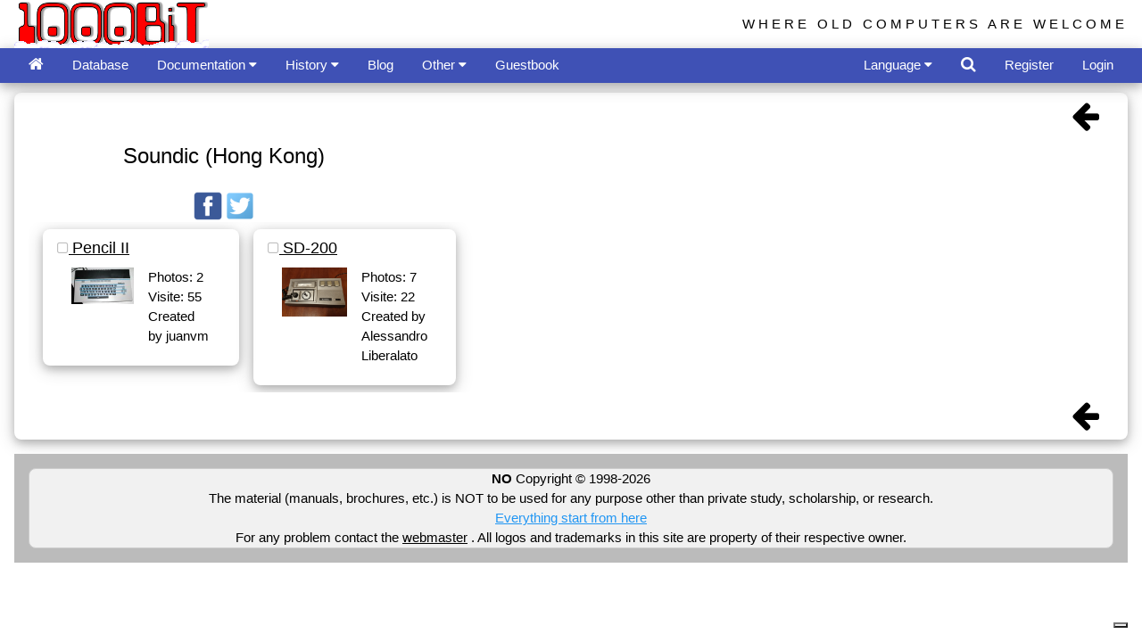

--- FILE ---
content_type: text/html
request_url: https://www.1000bit.it/database2.asp?id=384
body_size: 26232
content:
<!doctype html>
<HTML>
<HEAD>
  <TITLE>1000BiT - Computers list by manufacturer</TITLE>
<script data-ad-client="ca-pub-2907747882428441" async src="https://pagead2.googlesyndication.com/pagead/js/adsbygoogle.js"></script>
<script>
  (adsbygoogle = window.adsbygoogle || []).push({
    google_ad_client: "ca-pub-2907747882428441",
    enable_page_level_ads: true
  });
</script>

<meta name="viewport" content="width=device-width, initial-scale=1.0">
<meta charset="utf-8">
<meta name="author" content="Tiziano Garuti">
<meta http-equiv="Content-Type" content="text/html; charset=utf-8">

<meta name="description" content="The most extensive web archive of vintage computers, manuals, old ads, brochures, pictures. Manage your vintage computer collection online!">
<meta name="keywords" content="apple computer, commodore, atari, sinclair, acorn, intertec, zx80, zxspectrum, apple ii, zx spectrum service manual, trs 80 manual,
zx spectrum schematic, pet basic, applesoft, old computer manual,
pet, superbrain, newbrain, cbm, woz, jobs, vintage computers, retrocomputing, retro computer, collectable computer, collectible computer, old computers,
vintage ads, vintage brochure, vecchi computer, computer anni 80, vecchie pubblicita' computer, apple ][, vecchie riviste computer, 
retro computer, dati tecnici vecchi computer, 80s' computer,
technical data sheet, technical vintage computer info, technical old computers info, rare computer, classic computer, old computer ads, 
old computers brochures, ビンテージ・コンピュータ, ビンテージPC, 古いパソコン, 懐かしいコンピュータ, 中古品, 中古パソコン, あっぷる, 配線図, ビンテージ MAC, マック, コンピューティング, 
マニュアル, 古い広告, 専門雑誌, 技術雑誌, PC雑誌, ビンテージパンフレット, 古いパンフレット, 古いPC, アンティークパソコン, クラシックパソコン, クラシックPC, パソコンサークル, パソコンクラブ, レトロコンピューチング,
レトロPC, PCマニュアル, PCコレクション, ビンテージPCコレクション, ビンテージコンピュータマニュアル, パソコンパンフレット, パンフレットコレクション, PCパンフレット, 昔のパソコン, 昔のコンピュタ, コンピュータアーカイブ, 80年代のコンピュータ">

<link rel="stylesheet" href="/css/w3.css"> 
<link rel="stylesheet" href="/css/font-awesome.min.css">
<link rel="shortcut icon" href="/favicon.ico" type="image/x-icon" /> 
<link rel="icon" href="/favicon.ico" type="image/x-icon" /> 
<link rel="alternate" type="application/atom+xml" href="/1000bitrss.xml" />
<style>
html,body,h1,h2,h3,h4,h5,h6 {
    font-family: "Arial", cursive, sans-serif;
}
body {
	background-color: white;
	margin:0;
}
#TopBtn {
  display: none;
  position: fixed;
  bottom: 20px;
  right: 30px;
  z-index: 99;
  border: none;
  outline: none;
  background-color: red;
  color: white;
  cursor: pointer;
  padding: 10px;
  border-radius: 25px;
}

.topnav {
  overflow: hidden;
  background-color: #333;
}

.topnav a {
  float: left;
  display: block;
  color: #f2f2f2;
  text-align: center;
  padding: 14px 16px;
  text-decoration: none;
  font-size: 17px;
}

.topnav a:hover {
  background-color: #ddd;
  color: black;
}

.topnav .icon {
  display: none;
}

@media screen and (max-width: 600px) {
  .topnav a:not(:first-child) {display: none;}
  .topnav a.icon {
    float: right;
    display: block;
  }
}

@media screen and (max-width: 600px) {
  .topnav.responsive {position: relative;}
  .topnav.responsive .icon {
    position: absolute;
    right: 0;
    top: 0;
  }
  .topnav.responsive a {
    float: none;
    display: block;
    text-align: left;
  }

}

.jssora03l,.jssora03r{display:block;position:absolute;width:55px;height:55px;cursor:pointer;background:url('images/a03.png') no-repeat;overflow:hidden}.jssora03l{background-position:-3px -33px}.jssora03r{background-position:-63px -33px}.jssora03l:hover{background-position:-123px -33px}.jssora03r:hover{background-position:-183px -33px}.jssora03l.jssora03ldn{background-position:-243px -33px}.jssora03r.jssora03rdn{background-position:-303px -33px}.jssora03l.jssora03lds{background-position:-3px -33px;opacity:.3;pointer-events:none}.jssora03r.jssora03rds{background-position:-63px -33px;opacity:.3;pointer-events:none}
</style>
<!--
<link rel="stylesheet" type="text/css" href="/css/cookieconsent.min.css" />
<script async src="//cdnjs.cloudflare.com/ajax/libs/cookieconsent2/3.0.3/cookieconsent.min.js"></script>
<script>
window.addEventListener("load", function(){
window.cookieconsent.initialise({
  "palette": {
    "popup": {
      "background": "#edeff5",
      "text": "#838391"
    },
    "button": {
      "background": "#4b81e8",
      "text": "#ffffff"
    }
  },
  "theme": "classic",
  "position": "top",
  "content": {

	"message": "This site uses cookies to ensure you get the best experience on our website.",
    "dismiss": "Got it!",
    "link": "Learn more",

    "href": "/cookies.asp"
  }
})});
</script>
<script async custom-element="amp-auto-ads"
        src="https://cdn.ampproject.org/v0/amp-auto-ads-0.1.js">
</script>
-->
<script type="text/javascript">
var _iub = _iub || [];
_iub.csConfiguration = {"ccpaAcknowledgeOnDisplay":true,"ccpaApplies":true,"consentOnContinuedBrowsing":false,"enableCcpa":true,"enableTcf":true,"floatingPreferencesButtonDisplay":"bottom-right","invalidateConsentWithoutLog":true,"perPurposeConsent":true,"tcfPurposes":{"1":true,"2":"consent_only","3":"consent_only","4":"consent_only","5":"consent_only","6":"consent_only","7":"consent_only","8":"consent_only","9":"consent_only","10":"consent_only"},"whitelabel":false,"cookiePolicyId":89868084,"siteId":2713287,"lang":"it","cookiePolicyUrl":"https://www.1000bit.it/cookies.asp","privacyPolicyUrl":"https://www.1000bit.it/cookies.asp", "banner":{ "acceptButtonDisplay":true,"closeButtonDisplay":false,"customizeButtonDisplay":true,"explicitWithdrawal":true,"listPurposes":true,"position":"float-top-center","rejectButtonDisplay":true }};
</script>
<script type="text/javascript" src="//cdn.iubenda.com/cs/tcf/stub-v2.js"></script>
<script type="text/javascript" src="//cdn.iubenda.com/cs/tcf/safe-tcf-v2.js"></script>
<script type="text/javascript" src="//cdn.iubenda.com/cs/ccpa/stub.js"></script>
<script type="text/javascript" src="//cdn.iubenda.com/cs/iubenda_cs.js" charset="UTF-8" async></script>

</head>

<body>
<script>
// When the user scrolls down 20px from the top of the document, show the button
window.onscroll = function() {scrollFunction()};
  
function scrollFunction() {
	if (document.body.scrollTop > 20 || document.documentElement.scrollTop > 20) {
        document.getElementById("TopBtn").style.display = "block";
    } else {
        document.getElementById("TopBtn").style.display = "none";
    }
    if (document.body.scrollTop > 54 || document.documentElement.scrollTop > 54) {
        document.getElementById("Logo1000bit").style.display = "none";
    } else {
        document.getElementById("Logo1000bit").style.display = "block";
    }
}
// When the user clicks on the button, scroll to the top of the document
function topFunction() {
    document.body.scrollTop = 0;
    document.documentElement.scrollTop = 0;
}
function openRightMenu() {
    document.getElementById("rightMenu").style.display = "block";
}
function closeRightMenu() {
    document.getElementById("rightMenu").style.display = "none";
}
function myDropFunc(n) {
    var x = document.getElementById(n);
    if (x.className.indexOf("w3-show") == -1) {
        x.className += " w3-show";
        x.previousElementSibling.className += " w3-green";
    } else { 
        x.className = x.className.replace(" w3-show", "");
        x.previousElementSibling.className = 
        x.previousElementSibling.className.replace(" w3-green", "");
    }
}
</script>
<!--
<amp-auto-ads type="adsense"
              data-ad-client="ca-pub-2907747882428441">
</amp-auto-ads>
-->
<button onclick="topFunction()" id="TopBtn" title="Go to top" style="display:none;"><i class="fa fa-caret-up" style="font-size:32px;"></i></button>

<div class="w3-top">
	<div class="w3-container top" id="Logo1000bit" style="width:100%;overflow:hidden;height:54px">
		<div class="w3-cell-row">
			<div class="w3-cell w3-half w3-cell-top">
		
			<a href="/default.asp"><img alt="1000BiT Homepage" src="/images/1000bit_logo_neve.png" style="width:218px; height:54px;" ></a>
		
			</div>	
			<div class="w3-cell w3-half">
				<div class="w3-right w3-hide-small w3-wide w3-margin-top" style="font-size:100%;font-family:'Segoe UI',Arial,sans-serif;">WHERE OLD COMPUTERS ARE WELCOME</div>
			</div>
		</div>
	</div>
	<!-- top bar -->
	<div class="w3-bar w3-indigo w3-card-4" style="width:100%;overflow:hidden;height:39px">
		<div class="w3-container">
			<a href="/default.asp" class="w3-bar-item w3-button" title="Home"><i class="fa fa-home w3-large"></i></a>
			

				<a href="/database.asp?by=S_NOM" id="databaseMenu" class="w3-bar-item w3-button w3-hide-large w3-hide-medium" title="Database"><i class="fa fa-laptop"></i></a>
				<a href="/database.asp?by=S_NOM" id="databaseMenuVerbose" class="w3-bar-item w3-button w3-hide-small">Database</a>

				<div class="w3-dropdown-hover w3-hide-large w3-hide-medium">
					<button class="w3-button" id="documentazioneMenu" style="display:none;"><i class="fa fa-files-o"></i> <i class="fa fa-caret-down"></i></button>
					<div class="w3-dropdown-content w3-bar-block w3-card-4">
						<a href="/support/manuali/manuali.asp" class="w3-bar-item w3-button">Manuals and technical documents</a>
						<a href="/support/riviste/testate.asp" class="w3-bar-item w3-button">Technical magazines</a>
						<a href="/support/articoli/riviste.asp" class="w3-bar-item w3-button">Articles from old magazines</a>
						<a href="/ad/bro/brochures.asp" 	class="w3-bar-item w3-button">Brochures collection</a>
						<a href="/adverts.asp" 		class="w3-bar-item w3-button">Adverts from old magazines</a>
						<a href="/ad/fam/ad.asp" 		class="w3-bar-item w3-button">Adverts with famous people</a>
						<a href="/support/schema/schema.asp" class="w3-bar-item w3-button">Wiring diagrams</a>
						<a href="/support/binary/binfile.asp" class="w3-bar-item w3-button">Binary files （EPROM）</a>
						<a href="/books/books.asp" class="w3-bar-item w3-button">Library</a>
					</div>
				</div>
				<div class="w3-dropdown-hover w3-hide-small">
					<button class="w3-button" id="documentazioneMenuVerbose">Documentation <i class="fa fa-caret-down"></i></button>
					<div class="w3-dropdown-content w3-bar-block w3-card-4">
						<a href="/support/manuali/manuali.asp" class="w3-bar-item w3-button">Manuals and technical documents</a>
						<a href="/support/riviste/testate.asp" class="w3-bar-item w3-button">Technical magazines</a>
						<a href="/support/articoli/riviste.asp" class="w3-bar-item w3-button">Articles from old magazines</a>
						<a href="/ad/bro/brochures.asp" 	class="w3-bar-item w3-button">Brochures collection</a>
						<a href="/adverts.asp" 		class="w3-bar-item w3-button">Adverts from old magazines</a>
						<a href="/ad/fam/ad.asp" 		class="w3-bar-item w3-button">Adverts with famous people</a>
						<a href="/support/schema/schema.asp" class="w3-bar-item w3-button">Wiring diagrams</a>
						<a href="/support/binary/binfile.asp" class="w3-bar-item w3-button">Binary files （EPROM）</a>
						<a href="/books/books.asp" class="w3-bar-item w3-button">Library</a>
					</div>
				</div>
								
				<div class="w3-dropdown-hover w3-hide-large w3-hide-medium">
					<button class="w3-button" id="storiaMenu"><i class="fa fa-archive"></i> <i class="fa fa-caret-down"></i></button>
					<div class="w3-dropdown-content w3-bar-block w3-card-4">
						<a href="/storia/perso/personaggi.asp" class="w3-bar-item w3-button">The people</a>
						<a href="/storia/apple/ap.asp" class="w3-bar-item w3-button">Apple</a>
						<a href="/storia/commod/com.asp" class="w3-bar-item w3-button">Commodore</a>
						<a href="/storia/sinclair/sinc.asp" class="w3-bar-item w3-button">Sinclair</a>
					</div>
				</div>
				<div class="w3-dropdown-hover">
					<button class="w3-button" id="storiaMenuVerbose">History <i class="fa fa-caret-down"></i></button>
					<div class="w3-dropdown-content w3-bar-block w3-card-4">
						<a href="/storia/perso/personaggi.asp" class="w3-bar-item w3-button">The people</a>
						<a href="/storia/apple/ap.asp" class="w3-bar-item w3-button">Apple</a>
						<a href="/storia/commod/com.asp" class="w3-bar-item w3-button">Commodore</a>
						<a href="/storia/sinclair/sinc.asp" class="w3-bar-item w3-button">Sinclair</a>
					</div>
				</div>

				<a href="/blog.asp" 	class="w3-bar-item w3-button">Blog</a>
				<!--
				<div class="w3-dropdown-hover">
					<button class="w3-button" id="blogForumMenu"><i class="fa fa-users"></i> <i class="fa fa-caret-down"></i></button>
					<div class="w3-dropdown-content w3-bar-block w3-card-4">
						<a href="/blog.asp" 	class="w3-bar-item w3-button">Blog</a>
						<a href="/forum/default.asp" 	class="w3-bar-item w3-button">Forum</a>
					</div>
				</div>
				-->
				<!--
				<a href="/blog.asp" class="w3-bar-item w3-button">Blog</a>
				<a href="/forum/default.asp" 	class="w3-bar-item w3-button">Forum</a>
				-->
								
				<div class="w3-dropdown-hover">
					<button class="w3-button" id="altreMenu">Other </i> <i class="fa fa-caret-down"></i></button>
					<div class="w3-dropdown-content w3-bar-block w3-card-4">
						<a href="/collezioni.asp" class="w3-bar-item w3-button">Collections</a>
						<a href="/links.asp" class="w3-bar-item w3-button">Links</a>
						<a href="/retro1000.asp" class="w3-bar-item w3-button">Retro1000.BiT</a>
						<a href="/database4.asp" class="w3-bar-item w3-button">Most visited computers and most wanted computers</a>
						<a href="/diffusion.asp" class="w3-bar-item w3-button">Computers distribution among collectors</a>

						<a href="/videolist.asp" class="w3-bar-item w3-button">Videos from Youtube</a>

						<a href="/events/Eventi.asp" class="w3-bar-item w3-button">Events</a>
						<a href="/support/libri/libri.asp" class="w3-bar-item w3-button">Suggested books by the webmaster</a>
						<a href="/statistiche.asp" class="w3-bar-item w3-button">Statistics</a>
					</div>
				</div>

				<!--
				<div class="w3-dropdown-hover">
					<button class="w3-button" id="altreMenuVerbose">Other pages <i class="fa fa-caret-down"></i></button>
					<div class="w3-dropdown-content w3-bar-block w3-card-4">
						<a href="/collezioni.asp" class="w3-bar-item w3-button">Collections</a>
						<a href="/links.asp" class="w3-bar-item w3-button">Links</a>
						<a href="/retro1000.asp" class="w3-bar-item w3-button">Retro1000.BiT</a>
						<a href="/database4.asp" class="w3-bar-item w3-button">Most visited computers and most wanted computers</a>
						<a href="/diffusion.asp" class="w3-bar-item w3-button">Computers distribution among collectors</a>

						<a href="/videolist.asp" class="w3-bar-item w3-button">Videos from Youtube</a>

						<a href="/events/Eventi.asp" class="w3-bar-item w3-button">Events</a>
						<a href="/support/libri/libri.asp" class="w3-bar-item w3-button">Suggested books by the webmaster</a>
						<a href="/statistiche.asp" class="w3-bar-item w3-button">Statistics</a>
					</div>
				</div>
				-->
				<a href="/guest.asp" class="w3-bar-item w3-button" title="Guestbook">Guestbook</a>
				<!--
				<a href="/guest.asp" class="w3-bar-item w3-button">Guestbook</a>
				-->
				
				<!-- right elements -->
				
				<div class="w3-dropdown-hover w3-right w3-hide-large w3-hide-medium">
					<button class="w3-button" id="moreMenu"><i class="fa fa-user-circle-o"></i> <i class="fa fa-caret-down"></i></button>
					<div class="w3-dropdown-content w3-bar-block w3-card-4">
						
							<a href="#" class="w3-bar-item w3-button" onclick="document.getElementById('frmLogin').style.display='block';">Login</a>
							<a href="/register.asp" class="w3-bar-item w3-button">Register</a>
						
					</div>
				</div>
				<a href="#" class="w3-bar-item w3-button w3-right w3-hide-small" onclick="document.getElementById('frmLogin').style.display='block';">Login</a>
				<a href="/register.asp" class="w3-bar-item w3-button w3-right w3-hide-small">Register</a>
				
				<a class="w3-bar-item w3-button w3-hover-white w3-right" href="javascript:void(0)" onclick="document.getElementById('frmSearch').style.display='block';document.getElementById('txtSearch').focus();" title='Search in 1000bit'><i class="fa fa-search w3-large"></i></a>

				<div class="w3-dropdown-hover w3-right">
					<button class="w3-button" id="linguaMenu">Language <i class="fa fa-caret-down"></i></button>
					<div class="w3-dropdown-content w3-bar-block w3-card-4 w3-center">
						<a href="/wrapper.asp?l=ita" class="w3-bar-item w3-button" title="Visita il sito in italiano"><img class="w3-image" src="/images/it.png" style="height:24px" alt="Visita il sito in italiano"></a>
						<a href="/wrapper.asp?l=eng" class="w3-bar-item w3-button" title="Visit the site in English"><img class="w3-image" src="/images/us.png" style="height:24px;" alt="Visit the site in English"></a>
						<a href="/wrapper.asp?l=jap" class="w3-bar-item w3-button" title="日本語で読む"><img src="/images/jp.png" class="w3-image" style="height:24px;" alt="日本語で読む"></a>
					</div>
				</div>
				<!--
				<a href="/wrapper.asp?l=ita" class="w3-bar-item w3-button w3-hover-white w3-right" title="Visita il sito in italiano"><img class="w3-image" src="/images/it.png" style="height:24px" alt="Visita il sito in italiano"></a>
				<a href="/wrapper.asp?l=eng" class="w3-bar-item w3-button w3-hover-white w3-right" title="Visit the site in English"><img class="w3-image" src="/images/us.png" style="height:24px;" alt="Visit the site in English"></a>
				<a href="/wrapper.asp?l=jap" class="w3-bar-item w3-button w3-hover-white w3-right" title="日本語で読む"><img class="w3-image" src="/images/jp.png" style="height:24px;" alt="日本語で読む"></a>
				-->
				
		</div>
	</div> 
</div>
<br />
<br />
<br />
<br />

<!-- burgermenu -->
<div class="w3-sidebar w3-bar-block w3-card-2 w3-animate-right" style="display:none;right:0;" id="rightMenu">
	
		<button onclick="closeRightMenu()" class="w3-bar-item w3-button w3-large w3-red">Close &times;</button>
		<a href="/database.asp?coll=-1" class="w3-bar-item w3-button">My collection</a>
		<a href="/register.asp?id=M" class="w3-bar-item w3-button">My account</a>
	
</div>

<!-- login form -->
<div id="frmLogin" class="w3-modal">
	<div class="w3-modal-content w3-card-4 w3-animate-zoom" style="max-width:600px">

		<div class="w3-center"><br>
			<span onclick="document.getElementById('frmLogin').style.display='none'" class="w3-button w3-xlarge w3-hover-red w3-display-topright" title="Close Modal">&times;</span>
			<img src="/images/1000bit_logo.png" alt="1000BiT Logo" style="width:30%" class="w3-margin-top">
		</div>

		<form class="w3-container" method="post" action="/wrapper.asp">
		<div class="w3-section">
		  <label><strong>Username</strong></label>
		  <input class="w3-input w3-border w3-margin-bottom" type="text" placeholder="Enter Username" name="txtUserName" required>
		  <label><strong>Password</strong></label>
		  <input class="w3-input w3-border" type="password" placeholder="Enter Password" name="txtUserPassword" required>
		  <button class="w3-button w3-block w3-blue w3-section w3-padding w3-round-large" value="Ok" name="Ok" id="Ok" type="submit">Login</button>
		  <!--<input class="w3-check w3-margin-top" type="checkbox" checked="checked"> Remember me -->
		</div>
		</form>

		<div class="w3-container w3-border-top w3-padding-16 w3-light-grey">
			<button onclick="document.getElementById('frmLogin').style.display='none'" type="button" class="w3-button w3-red w3-round-large">Cancel</button>
			<span class="w3-right w3-padding">
				
					<a href="/mailpsw.asp">Have you forgot your password?</a>
				
			</span>
		</div>

	</div>
</div>


<!-- search form -->
<div id="frmSearch" class="w3-modal">
	<div class="w3-modal-content w3-card-4 w3-animate-zoom" style="max-width:400px">

		<div class="w3-center"><br>
			<span onclick="document.getElementById('frmSearch').style.display='none'" class="w3-button w3-xlarge w3-hover-red w3-display-topright" title="Close Modal">&times;</span>
			<img src="/images/1000bit_logo.png" alt="Logo" style="width:50%" class="w3-margin-top">
		</div>

		<form class="w3-container" method="post" action="/search.asp">
		<div class="w3-section">
			<input type="text" id="txtSearch" name="txtSearch" class="w3-input w3-white w3-border" placeholder="Search ...">
			<button name="Search" class="w3-button w3-block w3-section w3-padding w3-blue w3-round-large" style="display:inline-block;"><i class="fa fa-search w3-large"></i></button>
		</div>
		</form>

		<div class="w3-container w3-border-top w3-padding-16 w3-light-grey">
			<button onclick="document.getElementById('frmSearch').style.display='none'" type="button" class="w3-button w3-red w3-round-large">Cancel</button>
		</div>


		<div>
			<script>
			  (function() {
				var cx = '016164572595440589381:aesmdx6asii';
				var gcse = document.createElement('script');
				gcse.type = 'text/javascript';
				gcse.async = true;
				gcse.src = 'https://cse.google.com/cse.js?cx=' + cx;
				var s = document.getElementsByTagName('script')[0];
				s.parentNode.insertBefore(gcse, s);
			  })();
			</script>
			<gcse:search></gcse:search>		
		</div>

	</div>
</div>



							
<div class="w3-container">
	<div class="w3-panel w3-card-4 w3-round-large">					

	<div class="w3-bar">
		<A class="w3-bar-item w3-button w3-right w3-hover-purple" href="database.asp"><i class="w3-xxlarge fa fa-arrow-left"></i></a>
	</div>

	<div class="w3-center">
<div class="w3-container"><div class="w3-row-padding">
<div class="w3-third">
<span class="w3-xlarge">Soundic (Hong Kong)</span>
<br />&nbsp;&nbsp;
	<br />
	<a href="https://www.facebook.com/sharer/sharer.php?u=https://www.1000bit.it/database2.asp?id=384" target="_blank">
	<img src="images/fb.png" class="w3-image" style="width:32px;display:inline;"></a>
	<a href="https://twitter.com/home?status=https://www.1000bit.it/database2.asp?id=384" target="_blank">
		<img src="images/twitter.png" class="w3-image" style="width:32px;display:inline;"></a>

	</div></div>
</div>
</div>
<div class="w3-responsive">
<table class="w3-table w3-padding">
<tr>
<td style="width:20%;"><!-- inizio scheda -->
<div class="w3-card-4 w3-round-large">
<div class="w3-bar w3-indigo w3-round-large">
</div><!-- chiudo container pulsanti esterno -->
<div class="w3-container w3-padding">
<i class="fa fa-square-o" style="font-size:16px;color:silver"></i><A href="scheda.asp?id=1425">
<span class="w3-large">Pencil II</span>
</A>
</div>
<div class="w3-container">
<div class="w3-row-padding">
<div class="w3-half w3-center">

				<A href="scheda.asp?id=1425">
				<IMG class="w3-image" src="/lista/s/soundic/pencil2_m.jpg" 
				
					 height="71px"
				
					width="120px"
				
				    ALT="Pencil II">
				</A>
			</div><!-- chiudo w3-half --><div class="w3-half">
Photos: 2<br />
Visite: 55<br />
Created by juanvm
</div><!-- chiudo w3-half --></div><!-- chiudo w3-row --><div class="w3-row"><br/></div></div><!-- chiudo scheda modello -->
</div><!-- chiudo scheda modello -->
</td><!-- chiudo scheda modello -->
<td style="width:20%;"><!-- inizio scheda -->
<div class="w3-card-4 w3-round-large">
<div class="w3-bar w3-indigo w3-round-large">
</div><!-- chiudo container pulsanti esterno -->
<div class="w3-container w3-padding">
<i class="fa fa-square-o" style="font-size:16px;color:silver"></i><A href="scheda.asp?id=2648">
<span class="w3-large">SD-200</span>
</A>
</div>
<div class="w3-container">
<div class="w3-row-padding">
<div class="w3-half w3-center">

				<A href="scheda.asp?id=2648">
				<IMG class="w3-image" src="/lista/s/soundic/soundic sd 200/img1.jpg" 
				
					width="200px"
				
				    ALT="SD-200">
				</A>
			</div><!-- chiudo w3-half --><div class="w3-half">
Photos: 7<br />
Visite: 22<br />
Created by Alessandro Liberalato
</div><!-- chiudo w3-half --></div><!-- chiudo w3-row --><div class="w3-row"><br/></div></div><!-- chiudo scheda modello -->
</div><!-- chiudo scheda modello -->
</td><!-- chiudo scheda modello -->
<td style="width:20%;"><!-- inizio scheda -->
&nbsp;</td>
<td style="width:20%;"><!-- inizio scheda -->
&nbsp;</td>
<td style="width:20%;"><!-- inizio scheda -->
&nbsp;</td>
</tr></table></div>

	<div class="w3-bar">
		<A class="w3-bar-item w3-button w3-right w3-hover-purple" href="database.asp"><i class="w3-xxlarge fa fa-arrow-left"></i></a>
	</div>
</div>
<footer class="w3-container w3-grey">
	<!-- Piede -->
	<div class="w3-panel w3-border w3-light-grey w3-round-large w3-center">
		<b>NO</b> Copyright &copy; 1998-2026<BR>
	The material (manuals, brochures, etc.) is NOT to be used for any purpose other than private study, scholarship, or research.
		<br>
	<a href="/default.asp" target="_top" class="w3-hover-none w3-text-blue w3-hover-text-red">Everything start from here</a><br>
	For any	problem contact the
	<script type="text/javascript">
	<!--
	// eMail Obfuscator Script 1.31 by Tim Williams - freeware
		{     document.write(String.fromCharCode(60,97,32,104,114,101,102,61,34,109,97,105,108,116,111,58,119,101,98,109,97,115,116,101,114,64,49,48,48,48,98,105,116,46,105,116,34,62,119,101,98,109,97,115,116,101,114,60,47,97,62))
		 }
	//-->
	</script>
	<noscript>
	</noscript>
	. All logos and trademarks in this site are property of their respective owner.
	</div> 
</footer>

</body>
</html>


























--- FILE ---
content_type: text/html; charset=utf-8
request_url: https://www.google.com/recaptcha/api2/aframe
body_size: 112
content:
<!DOCTYPE HTML><html><head><meta http-equiv="content-type" content="text/html; charset=UTF-8"></head><body><script nonce="tcGVq95ms-r0Two5MUolmA">/** Anti-fraud and anti-abuse applications only. See google.com/recaptcha */ try{var clients={'sodar':'https://pagead2.googlesyndication.com/pagead/sodar?'};window.addEventListener("message",function(a){try{if(a.source===window.parent){var b=JSON.parse(a.data);var c=clients[b['id']];if(c){var d=document.createElement('img');d.src=c+b['params']+'&rc='+(localStorage.getItem("rc::a")?sessionStorage.getItem("rc::b"):"");window.document.body.appendChild(d);sessionStorage.setItem("rc::e",parseInt(sessionStorage.getItem("rc::e")||0)+1);localStorage.setItem("rc::h",'1768834358604');}}}catch(b){}});window.parent.postMessage("_grecaptcha_ready", "*");}catch(b){}</script></body></html>